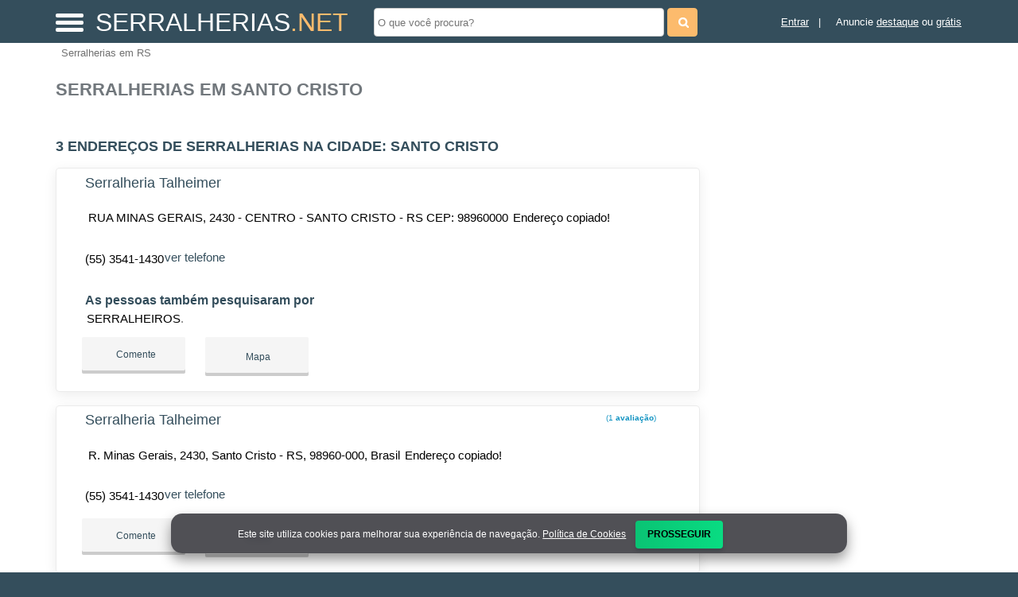

--- FILE ---
content_type: text/html; charset=UTF-8
request_url: https://syndicatedsearch.goog/afs/ads?sjk=JS8LujhpQTGXkX%2FdnQsLqw%3D%3D&adsafe=high&psid=3965015616&channel=3965015616&client=pub-5823210502176162&q=Serralherias%20em%20Santo%20Cristo&r=m&hl=pt&type=0&oe=UTF-8&ie=UTF-8&fexp=21404%2C17301431%2C17301432%2C17301436%2C17301266%2C72717108&format=n3%7Cn2%7Cn2%7Cn2%7Cn2%7Cn2%7Cn2%7Cn2&ad=n17&nocache=1931768976002094&num=0&output=uds_ads_only&v=3&preload=true&bsl=8&pac=0&u_his=2&u_tz=0&dt=1768976002115&u_w=1280&u_h=720&biw=1280&bih=720&psw=1280&psh=550&frm=0&uio=--------&cont=miolo-topo-ads%7Cmiolo-468-ads%7Cmiolo-468-ads-1%7Cmiolo-468-ads-2%7Cmiolo-468-ads-3%7Cmiolo-468-ads-4%7Cmiolo-468-ads-5%7Cmiolo-468-ads-6&drt=0&jsid=csa&jsv=855242569&rurl=https%3A%2F%2Fwww.serralherias.net%2Fcidade%2Fserralherias-em-santo-cristo-rs
body_size: 8433
content:
<!doctype html><html lang="pt-BR"> <head>    <meta content="NOINDEX, NOFOLLOW" name="ROBOTS"> <meta content="telephone=no" name="format-detection"> <meta content="origin" name="referrer"> <title>Anúncios Google</title>   </head> <body>  <div id="adBlock">    </div>  <script nonce="IMf6x7Q379qB2iF-j4eSZQ">window.AFS_AD_REQUEST_RETURN_TIME_ = Date.now();window.IS_GOOGLE_AFS_IFRAME_ = true;(function(){window.ad_json={"caps":[{"n":"queryId","v":"gm5wabWOIbGm_bMPkZORUA"}],"bg":{"i":"https://www.google.com/js/bg/V88ImSDOg1b-Ey3nzkrV4W67KqFgqGqLOhz7XlMESLs.js","p":"XcntoaYPgqe3i5mwpH+kSqvOhWd6RYxXm7iuEMim7L6E1ZwDWUVpXirPfiRMMMRrQjUjlDqNWSH8TT4ZZbE48EG7j1bWqB27tCYR2SCW61IFfM8uyEy3QjAUMCyIFbd2/p1AyjmjdenaZW8cszHidrVXYf8wK2PHAwW1SVjpODcF4tgN0LQA3VwAMMIMC9WneBNdhcPm48YeWuits3mc8EvXPqy82iO/1Flx+fDy3U4WAR+LBXaKSqHEaKmd8EeM8o5/Aeyv9l/gKJbhH51WxbKcy8mVZuRE2CBAh1DRsT5ER6bKWxTkoalSewluODgIz+MV8yCzV6R5boRUpQVp6jf8H5CnQgmJlVrOXNrzlQV9tuLxM4S9vf307pS7AdijytHrbmRlsJVX4JCN6s5AD64SKGi5hEnBMQGw1Lg5ys4SYBs/u1O0aCyR/WQ9cBON9NoT0xJn9pPxOcLkSwF6aPtQcF29k8/zNA1oaJK79dNrjIbGRd0HUpPipc5iv2qnGbwHI3WlGkoPdvnuUcQ72aBCT3m+IyaJj3XpYbE0i1URxfQpJ0LHjvE776AZbdNoblnfoPfscMX8M3pBOtLqZtm1Pu/kMV+ydphE1N1vjmIpYdonwkTJfJdw4Y4b9muiQ6wJqJXScOX8fIkLNHuUocsWhusgmV9IIEOr3Tq/gJ9jWL4KXWcp4BH5eUrW/Yi3pBtiPFMiWAMXe1m3OuqS7Fx0FwQ9BHO5ek9pp9LAZdf5aJoXTj4HLkwWmdKKfbGbcHBTeMTuEPiuWtdPaEkZimr/hefCL3t8r3/Y/f6uLYDeQrt85tIGRU1XRUOPJtrZTGLpfcjImMFF11lAKKRsuGxiV40OyFoWp6VFrLTJwHzApiJLQRjScvaOLO+Nz6vDZhezanLZjcvCJ1Xo5BnOToFZVl0oceFb2G4/MSXpTsHRCjKmoIKWflZWBOYUCNkKKhY2YzRY89MGvoQwcYZMMKdR0ZV20DWeaR80wXusTA76Ry0oq12fL/sWfKc37O96gJ8hvxX8rSpsHkTedItSIEH9TDUiyTCLupE4zMX1YSsmVffbbxPkxJojhFc+FBaaLqeX4mWwO2W98KHLEu0f6AU4Fs873tTDye342edItNzod+SZjyYlXwcWucRy3gL7SnItdCk2q9SvQYr9QVw3YgXZ015trzllzdh6p/GK8wOpiFL83Uf3XwcG87Ru/OlAXVoTVZct07Edr4cHxw64I0pabJVH0j8gDv7PJeUeIvvG+3/h703jlRISVgh1H0DMSPshPxDj/dm6nyMN/soXj3pKyjGFm2yaGUrBNFwVfNszEAp9gF8gTbF2FArylOFe9WH2y4FOTtDPofdohBp27ECROjygU/fHNF6tht1FNj/Kdupdpnric3/Q6p3nrxrf5LBEgoRNjYYJLpcAb7SxjBziQFQVAkeq4RRqjwcfU/F8K1bYls1mvhHdCW9X0prlZ+DR0OU6Yz1jlsdkcRS8rOGmGsKGqeDVOsJlEgqi1HydEhwfT9N89PpT4J4K3GoCyYo0R882XbCdFlxqfoZTRBkMmYehr0VT8G2T6PrchZKXIv9SUJUCWHmJJbP93PIq4Oe+r9T4h+zE5PN+Z/eIvo4+MK/znqHuVa2pbbGbqkXgIDLtewgpzntWTn60qle4v/fEzZjyBsTQuUmXJQIbMoHTpJWLtkrnarqhTFAq2Ktyiv10s9ZLh05RNowlIHhBDD/2n9ZsYwlKC6YREUEwCGVOPzgZlBZLEzzqu+IBn5BKgilltuaFOeSYcgXDqwKt9wKfgtRrnBKrrIoWCcKQMTFD0NInVzA2hhL92hhF4lE/Oa4sT3PLH25n5Bm9Qu5Aem+8MSSwGotYBOcAYi/3uREKiQoT7tmp/Jqldf/rhJCwwjhfB+7/vS4Or+rF/fJmkT2r18qI0eE22YGk8PWuAzKLzLoJ/YKfjmX2zW9d/k+N6s4TIuuJ3Xsr7fxWG611Nt1e0L0hoxk9P+kMvv+52/6c2yMmhLsymmGhv6Fsyv6dB3twf651cUXJyTq8jT2TY/6+kh0Azuj55naCHsPU0q4MPyySMgvoEMB/ToVJ/huxmInpd0rHZ5mUtCcxwXEZ5c8uuL/SUUzU5hMpkpw95fKHhusRDyU/s0x43DVYQjBylIiOimZS7AKs/j/LarBg1mNvJVX2XW8JrPofmXBNRJqEtDTdyk3QVrjwT/FrINWXPaBnRPaYNG6chLyMAuql3spL9KopsgHqHJz7D0utjIDL7UJtZE8//ty/NNl9IoZGALDzk6cK1hLrNW50omvS2lV0kG0UDeuJgPnwysp2LQX6l0ehusuOGHSKzflGVH2up0W7qk2mLjexAdoIRBLzTlsQ/ysLXgzxI3l2Vu/BqsFCbJ7XdGBXWx5EKdtmFMrURvzJit9qmvLtzhJe0SEqqSMiPl0COZH6OO3ra8AJgOyVr8HWJYyJgyx/S/Opgn8Syqr1GO7I2GoOhQYAzOQaMciFwVz32b8CiIMuIpCqACwuGQHHRFo25dWrZzxg1FK4IFzv0mrJMdhFXt5VXODYP+xliddRVs/[base64]/NfC1m2qmXOp8pHQ8AXdVNZLxoZRS02/Laja4Y+8dpieeDzeePXX0NDJX+2z4wT5YnYGbp9Yf4avSpVYn5kPxoRAyl5xVkxbT7qbOKmShgobfRShgZDh6tv+o9bctShh1OyNZi/CIVpAENegTWN9V1IHzz7IdGnOnn1iDuCS2vHtLTUQK7hKHUFRqSSktRmyTJTMkcePAsBDW5J6NiNSNpfvJ6K4oIJG85Bh6hXJZhGLo0NndFX/KUPiwqlU26BFPlZcFiWiuwwIf4Flr5a+pnqC/n7i7fUPTXJi8lvVMXeCpOKvTA130zLT7cSzGWS9sds7uYh1kn20jivhIcggpcQQgrWP1Cgu0B66SVOpqQwo3f5PoDthg8ipM8VwU5Qf10QIsH20dXfet6r58at9tL2kgmS5ls47Crehq4XqzaZ4rwf6AesEF3DwST50YSPqGRZTMudLe/C6H463aUmQa7fiGsxlz0Ld89do2aq17Tn7b/ZDkgYmvYyMnnwlswkC0/YNTvHvIPPd49LJuK2GwwjWPnd7nDTM7oWISfVirPK1q6+cyB5SGUM8zYkhXv4pFYi2pPIqhW/a9XMk9/tS3ciIgBuyTz5pTg6WruyCTA6EvgITjgR7QM2vY6G/OeDdH2SjzY5/x6ub807fR1DqNCxGdzTMpplbiVuR/H3mZl8C1YPyCgOP4Zs6itlJNGU8YjXvxglgimR7bAl5b9rZr0j10oqLKjNznzEQ3/f3BxotCewlqgvjd7tCh2qtyhocr/vT8dRIs3zCMpKzjpdlIji0x9gJ8Yb/[base64]/otYgOjigLQP/RwiGqrEDlYg4SlF5L47wXBi3DltBDE862wOeI0xs0deh/[base64]/osTQPh6YT+SAx7FjfL01q5K8qk7PHSul0UMDVDQUw9VdSQyghrnMgWZ0WdVwunI9ouXtPoyCYXWHxuxOqnhuoaqyqaj3Sg1+Kx/Kgu1frCKLXcnFJZpS/lFNzb9qiCltyDpq26yZ7n5PRy12lIbJfvADR/EAb+7snYCCXtOAC5jpNJV0Cn6DcGJaZRJmWRFeDAnGDIXvGjbrfsa0AFT4PaIjHQd++1ze3UEAzmHrFUveLkS3o/VkKE0F3OeSS8BhXcBZPVBNmeWPShWIR6nGCgy4U0yxeTnZ0Py97dArj2f14Zw3I96vBV36i3eMPaAmPbYrjGBEvtU3qr5vJUP6PcLcNydsz0+aCxTty442S6fTk55lO9A1ASAy7F3RumzB27+mOQ3iQMwhujOdd3bDC8Z2KNgynhjVu4E+/0lGezP6oy9BKP/wKGMAZ83N1BKlOJ2JTbmY0raZwLujDHq21bW5C29Z7o9ed1Sp9kujsNr+5FE+IGV80L9UXu65FCwrquUC/zsOKAYB57EtlukCBiDkwVd38VGD89pBV5I2r/[base64]//yPnEtABqVSBwPUrGtmQefNgjeYrbWueYhmHX2U46mE3zLjdQgoPplmzicz38oCh7kbHZDQn/kvcAr8WIFGQ0pnpSxDFI9yXqyIlCrcnQvoEViyKeNas9dU03Ivq8ISPZGnQQOIQ6k5q9/PNLXMGGiR4rtHhWm14iMcS9xUmY+nVasHaGFwqILxjI5guf/EQV6VN1/HY9zSsLYr2Zh7WnIkcgefZTQLD1iO8EHAue29gXxsBZn6jgg9GykGHZ187u/PT6wnIfruWG+oTjKmxs7Sw9Cgt3nrvVCTRVAL94N2OiIQ6cFVOWoZHrehDUd8VuGFedoy7XDrc8JRVmqTP/mA9ZKpMEYuGvUwroI1PPpMAFS7vMkOtXyHGyq3++PHwIq9/ZJ2JNH5S80MGnSW0zvQMa21My6eYM8OMurDAA4GsHdsBlJAr6L5ORaIss7Ogv0EccnAd4jBfYEOayFU90E9eVOst34EuRbP7ZtkigA53hJJ8cZ8iE/Kh4FD6hVzikYmGrGxwVXjXgdNxAPnFFkPBm3Zz8swYJbmsrKwLhHRua3wxUBYhqOrlVoBVUzfYuflrZD3fY6fwc4Z1xM2agTapTzjmMRaoASxIQzdOCvNcwNfpn2sgTfjTI5p05pbnS/4Rjcl07YJBVN0BkutOCkee6putDgsvAy4GwQqiwk0OyA5X4k794bRS9f0p0N5Rcsu/hJNUIsqKUYlIMTzxG+Tjgip8vMLUMFf27oJ/bLOP+ovHL/1W2x/dZ6rRuRePyLTjrx0JON1KsKDc2JDXFG7mUFDrXmUc8t+7Hvketvf5kZ18tZiHJUE6eQyg3ny/eaaqp9Bo4K15L8NMJgxXzdmW62NkGsobUgVwRPmauKq8U6DwUeqLcWWDAep/aPBYw2k03qG9IgMol3/6fiFudAyFEJsjObY1wPRgfjeoHMMsWdJw7ovqh89xjLQCDl8cDuPOsEt7Uid4/[base64]/xpSUATgbrabI9V1YIecqHHrIGKE5tJ6NK2VBNxekMya8gnSuYv51m+4zOIl4p2149RufALTRYhR5O642HOcTlqUuPbHdcmh65KH9uv6reb0lyKqSQsFa8HM5WZ2K1eUxGTohf/9fcaMzGwHQ1JFQE+swuSLb9Ckz+ZQFgnt5XpdgQIyou0jVuqaKpnDvZUkkQbgL+bL/R7Ey3HFGD5mztQsz9cOleFXYIvGwwBijTHNU/SvkQVqC14meSpIs5k721YvZ7iqFf57Pe02nX823WDlHrgFpae72r6BmmFMuLg/M1dOirE93zDn+f1VAyozXwxjHMoubjjQAI0VPC1KXJrEuIHxV8wVO6KOZgESwjgcyqU3/1LVd5jH9ets3is11AswEYLLi9oSMB4SpevJKCkFRZf6LryeIGnC5FAyZHr431LsPD/XxzFWIww3l7+fpdJ5SgIgkE6hiuWJuCKNE83mymmiRxipKcwqCJKhzpPviFHL/1al1YZvI62qeJCrkAvhdtZsuvWiWUYTiaynCyluXjhCoLbLaOyiD7pRaWmL84j8lYvubQ2X8qqAJANAAwEnH3OtSGxw8LLD1VUeFuMDr/PKJwkoM0VPUNFn1RWNqSBg0M+i6VZtIKdtKYGVGlaJQQKC74NH4uN9QemcavD7jbofvek2vq2RhU5f+oxZeazN2hiyudT2DlVZ8goGRm1u/l91a4LggkOL5Deku1/xGLP5VzV7MhbOSEJqfGf+uyrJNlLdRrXbnp+uMWkY4dkkhlZfcTlsRNRXECjj95qg3tVSWATGJLjhVWBvk6KMZHaQvE9F2D7fX102KW9KkTSFkbw+U0zdwhzxbnbxCgmxXQwqWoNAl/LUYAnSmxjI7RPBTpb+t5iPsZ58RJepqcrone8Jt70zc3AESFFg+AhmXW+NQzncSVSIHS25xYB+x7lU5Qi/CaPILouUvBrBJbsoDOVUmdSXsSOg7euk223ciKStLRz45yv2ihMKQ1lfIjQ1VpkwlSKPURr6vO/j2E4IT8OJuV0PWf/GKCCSOchL1Xnx8Z+J0Nl6rxXNCeTCr5zsecSAdIL1s7DWIE/3uB2w5SHqbP+uHRrVpX4x+OeUb3sI+6r8nQOZAd41Duw4eGZYPXXyu+vfcvlY29i2Qi3aSx+k+Ag39OxVyYTcSZd43rlCOA11Jf2e2vK1jbWEn6czAz/vxpcNCj33Op1yBbay9XDRm3PJfksM9FFg7JFEd3H0yBrYz4UjjeZS54JH2SFAMgxISUQJ9B7FpVuIEM3MT8usuSEodDwy1im2ZZ63NdK20HFtFY3CWl/5UVbNdYqI05lAYSPSyZpnpt4VyIzW6vGCEECztSTQvhTR25PoslZUDi29YC1wSb6VBbtvQUwWT1lgOsNKI8L2WQOSDovK2ucSKo4FvCtDDDAIkOXibar0B/bxfEnBnOpPjK+LK2vHxt5HxBd8Eoy6xRzbo6q4zC9PNtEJSIgVmfv3HKOmGAf0+TZAcSmWMhRKSvAd6QhFZAemI4r+Q/pwEztYbjqoYXs0aUkpTueKCkEvD9XKLJOvP5g+P0SxmIdL2c/+8/C9wSWNGmj8tQUKt8DVWAnW/se/ZPPf1zTmfIfCcNhAzNHqPOlRqw3a4Hinf/8SXW99UJcemf3D1hDndHxOiPV0D4UXkFiTsVReA/CplJ4pRIplZ6g4dHy3WWnCmneGM9i2SeWW9IxOUnjBdmSU4MrVGgBXdOZFpsMF51j7mSn/oF6sG3e7CCX+KGw8UFhvqBLC4gHyCKmvqoqIdR/BeS6HnmG3wOMGiYiCuX3TrWlFmBPDSzf5ghKi0eAMnR8huPLAKQlm84XvQ/c4c4xxRZ8kljN97690CFXrecgpOjn6+VspcuBzJaK7A8OUgsaiOyw5h/Qlx5sQ8DlzZQvFKrNo7q+eqQSBnVPa7gCu6aPCRvl3bMVEL6WUA9jF+KJoCGrClYUNQRH8WJy+svxMfHOFADwSiL8FIVQaQQgnOAo5EwjDlkBCAIX5i36la8rrhFF1smuKNf1kW/k3l5y+HsvleVpze69ozAuDr0z0LzgQ1NrJemRCVvyDDskQibi0xuz3u/WuEziK37Hf56iOalJizlC3mWb5yYanXARGtlTXiA6aKnicBRxdFSacopBpDDvPSgu9BkjbNp10RP/Obn+uWFWonS86qOE3lHjDAUdkfdWKZLclbupH8gzmH3lGN1E2J6sm+HQNsNX97ICqCJBtD9NY1H2MwCLdZsIBGbAofj2kzf2vQW0N+v1dnWuv4fBPiyLrbg13/L7eaCobaxbFqdHijGI7+PQX9gp0xdUrFe72L/3UgOcTKVm6B7AEYowQz/uByRbpEamM1+lW2eAvjVMNFHQLXIltpnpo5feBCzdmklCC5rjSg1pg/WpJtduoxuStUmXu1q2GKN3cxPgLjMGoV5T20Odu23hckeOu/BtQ98qRKWnDA2LFKbariifbJyx+FmlQ3Ztv8PJSqUaB5YEB0771uPhz+mRMvzlmAJoupKO0ebCnhP2IPhbaXtwzKSa1JscWvNsP/db8boAMkWN66z8NpVstFGnskMstXegy9/OlMp3gsgXdexZ3we0oilOPxu7rmMASFX8b/5kqOF1zOD8CNYp3Q6CyP9eooCiOyR5Ygsox04csCwZ1IHkGJfpmiYhHgdYcytG9OJRkQumGL05BVEidW+WZugDa1E4a+cfCwjbMnF/o+j2rJq2w+u4KAHoxOJsoIP12lEb+u2DpZXCCoJyHZgD0NwB7+1mug/gntwOcgg+yWCXfP1W7OmRM0DBSxDYA67nn1fwZegrUfw0NI9V4XtzOQ4XbDtnUiGwYKoDtGkV5X6SE6FYh0IICRRY3KfFEeVJ0TmBeg/m0rhGI3OaNN3/48RbQaZcUXsAZefe7GhxCl8cDvES/J402SebWBsthYxEKyPrSFNuTifjWZDTN013886MRvkKZjrr5BCgbt8YeLgUDIvx5z/im+FO/E/OhashjVJ7PMR8MMUgyv2NLWjzV+N+kpEjCGnnCMwEtaRmodq7R32yP+geK58WSKMNgy3oOK1ye4y8+jUpwzVkwOMTyyph6cSoHhPnE/GE5MHYGjULozEhRbHQ4n0ie5DGS+w5LVNX5y8goaIwXnqOEoC1fdG39EfjH2er5N65aYJhWqQYyqyUxtB8CsSih8M71+Ldyq4S6HntLwWwCS67Mplm73HD5Xyymoic9MRSCaJZDxOZzzpxVKTalLB0NaTabqkHrKO6NJiq9JP/z4bDm0ibbHpW8dycL/2goJzkLZ9aPOUK+kVfM/62MTOorn09EY36354s9k177nyh7mD4QQtKMKLVZINz+4dm6e2lCGoCPZ4wzQJLlY2Hu1ctmY79Az1fUhv3x+zij8xu9LXm6+zK2pHNQrfuvvDx4N0lfyHDDMigbtkVIV8fHnoHl6eKYyOWBzNPfZT4MK9bn6OTE/2K+f//XepdAJJl/48389XChLBADOyjInWl5paEbJXlPhUuId49DriB+03NyDkWjmQ1d0xFJyGjqosnfznoBY0PQ9YGm+gS33NrZK9yfjxGnvzFfVv/5gHzYC72oFCwfMS4imAbNIQJT8UPjb6rtTWGa5yfZJRWBwv2RRISlErGy0J7VJpItseXSGu1tYZQy6Ybn9v2wUnv/MWL62T7iQSrshR2URuEC+sW9YtNVOANE1Vdk2FWuEiFq3cPv/iO+1XNv3hHJGmvc9Fx5pio5HP792kDjh50ufrutiMix/DQarN7xrNpuj1hlDevTWps8fKKmsNRNyTSXX1SlDq4s56pHVyRzqEDsLD7dk9MqvE1ODbB4tC7igFI/Vb6z8b0nXxUaOTiB/bPvuSE4EpNHDaSZ2MaHyC41sw1PNsDchWZzbx7flcsEMdae5bg+GJkA80/cywMEW1BmWwEKVgJ+zJYHR9aZgX9dvSQYMrh0pj4N08990Ir96A9uo55t/FUBvasvF5jTNu8xhe+n0mRQgode3hf3BYSyrUx+gsn5l5WjESXDqK4FjHBxJouE5GWzC1kmc08i/GCr8zw2KdvgpCiIMuIl8QrfvDtBjbi6GWsQiV4zhz/eKvm2CbV0FtFPSGKpqJiOEI4DrbMP3Rh/3C5dIFx7Xg9iXc/6WuZvTIPmYuhIQzWGf16oWgbEXdvADar3CP1S1L9f//QWZYUHd4i+lu2X3SwZPw6SzXSMFTGhrS4CdFNkC9nGj1l+iqIbqZUnsFTqzG87aguDX3z3oeAY82A3xEyuM1yvhhB2gNCsWhgL5D4ce1jzmbZyZEGaC9ifM2vqCUPdeu10sKtf/NfVzVzV2RkW+zEBvnoDOa1UkL029rP7fXpi/1eYLc/4EsWMy/jvYzA8P3z4FBmGfmfyXRAXK8d6CWnsn8TFISms+heTPSj41o7o86Mg+2ZhqimiZ8t+zJtsUZcjerN4CYos/r74LwuV5ebEzji3a/j21MM1nCunVoeCV3tKLveHGH7v2rLyzme7MW4+Ar3C0YE0F/s1X5ddHM06u3Wwvj9velHjKRBdxuZ62FbceLmYiJsD3fs4IK6v0vXIF0sMjdqUeX/OcdWGQA\u003d"},"gd":{"ff":{"fd":"swap","eiell":true,"pcsbs":"44","pcsbp":"8","esb":true},"cd":{"isi":true,"pid":"pub-5823210502176162","eawp":"partner-pub-5823210502176162","qi":"gm5wabWOIbGm_bMPkZORUA"},"pc":{},"dc":{"d":true}}};})();</script> <script src="/adsense/search/ads.js?pac=0" type="text/javascript" nonce="IMf6x7Q379qB2iF-j4eSZQ"></script>  </body> </html>